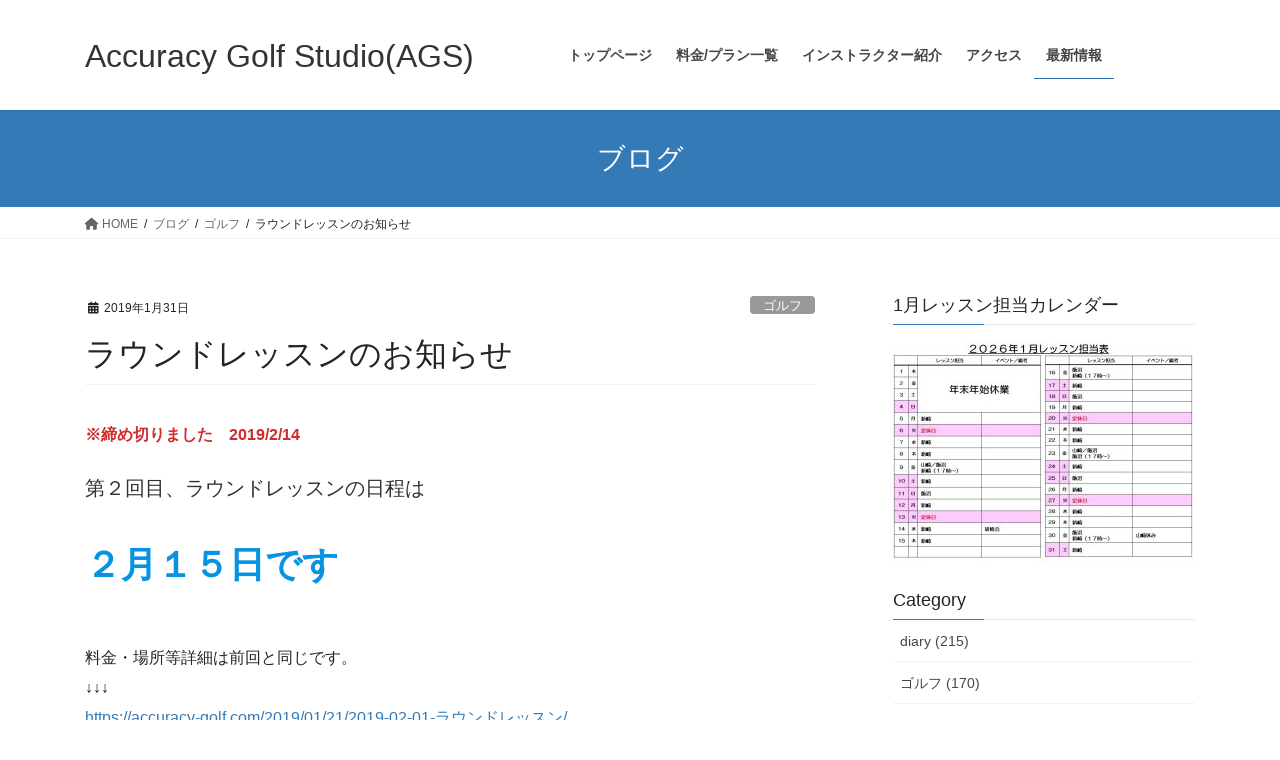

--- FILE ---
content_type: text/html; charset=UTF-8
request_url: https://accuracy-golf.com/2019/01/31/round-lesson/
body_size: 12518
content:
<!DOCTYPE html><html dir="ltr" lang="ja"><head><meta charset="utf-8"><meta http-equiv="X-UA-Compatible" content="IE=edge"><meta name="viewport" content="width=device-width, initial-scale=1"> <script defer src="https://www.googletagmanager.com/gtag/js?id=UA-129707087-1"></script><script defer src="[data-uri]"></script> <title>ラウンドレッスンのお知らせ | Accuracy Golf Studio(AGS)</title><meta name="robots" content="max-image-preview:large" /><meta name="author" content="admin"/><link rel="canonical" href="https://accuracy-golf.com/2019/01/31/round-lesson/" /><meta name="generator" content="All in One SEO (AIOSEO) 4.9.2" /> <script type="application/ld+json" class="aioseo-schema">{"@context":"https:\/\/schema.org","@graph":[{"@type":"Article","@id":"https:\/\/accuracy-golf.com\/2019\/01\/31\/round-lesson\/#article","name":"\u30e9\u30a6\u30f3\u30c9\u30ec\u30c3\u30b9\u30f3\u306e\u304a\u77e5\u3089\u305b | Accuracy Golf Studio(AGS)","headline":"\u30e9\u30a6\u30f3\u30c9\u30ec\u30c3\u30b9\u30f3\u306e\u304a\u77e5\u3089\u305b","author":{"@id":"https:\/\/accuracy-golf.com\/author\/admin\/#author"},"publisher":{"@id":"https:\/\/accuracy-golf.com\/#organization"},"datePublished":"2019-01-31T14:43:36+09:00","dateModified":"2019-02-14T11:18:30+09:00","inLanguage":"ja","mainEntityOfPage":{"@id":"https:\/\/accuracy-golf.com\/2019\/01\/31\/round-lesson\/#webpage"},"isPartOf":{"@id":"https:\/\/accuracy-golf.com\/2019\/01\/31\/round-lesson\/#webpage"},"articleSection":"\u30b4\u30eb\u30d5, \u30e9\u30a6\u30f3\u30c9\u30ec\u30c3\u30b9\u30f3, \u5e97\u8217\u60c5\u5831"},{"@type":"BreadcrumbList","@id":"https:\/\/accuracy-golf.com\/2019\/01\/31\/round-lesson\/#breadcrumblist","itemListElement":[{"@type":"ListItem","@id":"https:\/\/accuracy-golf.com#listItem","position":1,"name":"Home","item":"https:\/\/accuracy-golf.com","nextItem":{"@type":"ListItem","@id":"https:\/\/accuracy-golf.com\/category\/shop-info\/#listItem","name":"\u5e97\u8217\u60c5\u5831"}},{"@type":"ListItem","@id":"https:\/\/accuracy-golf.com\/category\/shop-info\/#listItem","position":2,"name":"\u5e97\u8217\u60c5\u5831","item":"https:\/\/accuracy-golf.com\/category\/shop-info\/","nextItem":{"@type":"ListItem","@id":"https:\/\/accuracy-golf.com\/category\/shop-info\/info\/#listItem","name":"\u304a\u77e5\u3089\u305b"},"previousItem":{"@type":"ListItem","@id":"https:\/\/accuracy-golf.com#listItem","name":"Home"}},{"@type":"ListItem","@id":"https:\/\/accuracy-golf.com\/category\/shop-info\/info\/#listItem","position":3,"name":"\u304a\u77e5\u3089\u305b","item":"https:\/\/accuracy-golf.com\/category\/shop-info\/info\/","nextItem":{"@type":"ListItem","@id":"https:\/\/accuracy-golf.com\/category\/shop-info\/info\/round-lesson\/#listItem","name":"\u30e9\u30a6\u30f3\u30c9\u30ec\u30c3\u30b9\u30f3"},"previousItem":{"@type":"ListItem","@id":"https:\/\/accuracy-golf.com\/category\/shop-info\/#listItem","name":"\u5e97\u8217\u60c5\u5831"}},{"@type":"ListItem","@id":"https:\/\/accuracy-golf.com\/category\/shop-info\/info\/round-lesson\/#listItem","position":4,"name":"\u30e9\u30a6\u30f3\u30c9\u30ec\u30c3\u30b9\u30f3","item":"https:\/\/accuracy-golf.com\/category\/shop-info\/info\/round-lesson\/","nextItem":{"@type":"ListItem","@id":"https:\/\/accuracy-golf.com\/2019\/01\/31\/round-lesson\/#listItem","name":"\u30e9\u30a6\u30f3\u30c9\u30ec\u30c3\u30b9\u30f3\u306e\u304a\u77e5\u3089\u305b"},"previousItem":{"@type":"ListItem","@id":"https:\/\/accuracy-golf.com\/category\/shop-info\/info\/#listItem","name":"\u304a\u77e5\u3089\u305b"}},{"@type":"ListItem","@id":"https:\/\/accuracy-golf.com\/2019\/01\/31\/round-lesson\/#listItem","position":5,"name":"\u30e9\u30a6\u30f3\u30c9\u30ec\u30c3\u30b9\u30f3\u306e\u304a\u77e5\u3089\u305b","previousItem":{"@type":"ListItem","@id":"https:\/\/accuracy-golf.com\/category\/shop-info\/info\/round-lesson\/#listItem","name":"\u30e9\u30a6\u30f3\u30c9\u30ec\u30c3\u30b9\u30f3"}}]},{"@type":"Organization","@id":"https:\/\/accuracy-golf.com\/#organization","name":"\u30a2\u30ad\u30e5\u30e9\u30b7\u30fc\u30b4\u30eb\u30d5\u30b9\u30bf\u30b8\u30aa","description":"\u30a2\u30ad\u30e5\u30e9\u30b7\u30fc \u30b4\u30eb\u30d5 \u30b9\u30bf\u30b8\u30aa\u3000\u672c\u683c\u30a4\u30f3\u30c9\u30a2\u30b4\u30eb\u30d5\u30ec\u30c3\u30b9\u30f3","url":"https:\/\/accuracy-golf.com\/","telephone":"+818075191207"},{"@type":"Person","@id":"https:\/\/accuracy-golf.com\/author\/admin\/#author","url":"https:\/\/accuracy-golf.com\/author\/admin\/","name":"admin","image":{"@type":"ImageObject","@id":"https:\/\/accuracy-golf.com\/2019\/01\/31\/round-lesson\/#authorImage","url":"https:\/\/secure.gravatar.com\/avatar\/306bd2b2a79ef198ab12c19a420336d576e7c429f40d71d9ea9f1209df3dade0?s=96&d=mm&r=g","width":96,"height":96,"caption":"admin"}},{"@type":"WebPage","@id":"https:\/\/accuracy-golf.com\/2019\/01\/31\/round-lesson\/#webpage","url":"https:\/\/accuracy-golf.com\/2019\/01\/31\/round-lesson\/","name":"\u30e9\u30a6\u30f3\u30c9\u30ec\u30c3\u30b9\u30f3\u306e\u304a\u77e5\u3089\u305b | Accuracy Golf Studio(AGS)","inLanguage":"ja","isPartOf":{"@id":"https:\/\/accuracy-golf.com\/#website"},"breadcrumb":{"@id":"https:\/\/accuracy-golf.com\/2019\/01\/31\/round-lesson\/#breadcrumblist"},"author":{"@id":"https:\/\/accuracy-golf.com\/author\/admin\/#author"},"creator":{"@id":"https:\/\/accuracy-golf.com\/author\/admin\/#author"},"datePublished":"2019-01-31T14:43:36+09:00","dateModified":"2019-02-14T11:18:30+09:00"},{"@type":"WebSite","@id":"https:\/\/accuracy-golf.com\/#website","url":"https:\/\/accuracy-golf.com\/","name":"Accuracy Golf Studio(AGS)","description":"\u30a2\u30ad\u30e5\u30e9\u30b7\u30fc \u30b4\u30eb\u30d5 \u30b9\u30bf\u30b8\u30aa\u3000\u672c\u683c\u30a4\u30f3\u30c9\u30a2\u30b4\u30eb\u30d5\u30ec\u30c3\u30b9\u30f3","inLanguage":"ja","publisher":{"@id":"https:\/\/accuracy-golf.com\/#organization"}}]}</script> <link rel='dns-prefetch' href='//webfonts.sakura.ne.jp' /><link rel="alternate" type="application/rss+xml" title="Accuracy Golf Studio(AGS) &raquo; フィード" href="https://accuracy-golf.com/feed/" /><link rel="alternate" type="application/rss+xml" title="Accuracy Golf Studio(AGS) &raquo; コメントフィード" href="https://accuracy-golf.com/comments/feed/" /><link rel="alternate" type="application/rss+xml" title="Accuracy Golf Studio(AGS) &raquo; ラウンドレッスンのお知らせ のコメントのフィード" href="https://accuracy-golf.com/2019/01/31/round-lesson/feed/" /><link rel="alternate" title="oEmbed (JSON)" type="application/json+oembed" href="https://accuracy-golf.com/wp-json/oembed/1.0/embed?url=https%3A%2F%2Faccuracy-golf.com%2F2019%2F01%2F31%2Fround-lesson%2F" /><link rel="alternate" title="oEmbed (XML)" type="text/xml+oembed" href="https://accuracy-golf.com/wp-json/oembed/1.0/embed?url=https%3A%2F%2Faccuracy-golf.com%2F2019%2F01%2F31%2Fround-lesson%2F&#038;format=xml" /><meta name="description" content="※締め切りました　2019/2/14第２回目、ラウンドレッスンの日程は２月１５日です料金・場所等詳細は前回と同じです。↓↓↓https://accuracy-golf.com/2019/01/21/2019-02-01-ラウンドレッスン/参加申し込み受付中！" /> <style id='wp-img-auto-sizes-contain-inline-css' type='text/css'>img:is([sizes=auto i],[sizes^="auto," i]){contain-intrinsic-size:3000px 1500px}
/*# sourceURL=wp-img-auto-sizes-contain-inline-css */</style><link rel='stylesheet' id='vkExUnit_common_style-css' href='https://accuracy-golf.com/wp/wp-content/cache/autoptimize/autoptimize_single_ea06bcb9caaffec68e5e5f8d33d36f3a.php' type='text/css' media='all' /><style id='vkExUnit_common_style-inline-css' type='text/css'>:root {--ver_page_top_button_url:url(https://accuracy-golf.com/wp/wp-content/plugins/vk-all-in-one-expansion-unit/assets/images/to-top-btn-icon.svg);}@font-face {font-weight: normal;font-style: normal;font-family: "vk_sns";src: url("https://accuracy-golf.com/wp/wp-content/plugins/vk-all-in-one-expansion-unit/inc/sns/icons/fonts/vk_sns.eot?-bq20cj");src: url("https://accuracy-golf.com/wp/wp-content/plugins/vk-all-in-one-expansion-unit/inc/sns/icons/fonts/vk_sns.eot?#iefix-bq20cj") format("embedded-opentype"),url("https://accuracy-golf.com/wp/wp-content/plugins/vk-all-in-one-expansion-unit/inc/sns/icons/fonts/vk_sns.woff?-bq20cj") format("woff"),url("https://accuracy-golf.com/wp/wp-content/plugins/vk-all-in-one-expansion-unit/inc/sns/icons/fonts/vk_sns.ttf?-bq20cj") format("truetype"),url("https://accuracy-golf.com/wp/wp-content/plugins/vk-all-in-one-expansion-unit/inc/sns/icons/fonts/vk_sns.svg?-bq20cj#vk_sns") format("svg");}
.veu_promotion-alert__content--text {border: 1px solid rgba(0,0,0,0.125);padding: 0.5em 1em;border-radius: var(--vk-size-radius);margin-bottom: var(--vk-margin-block-bottom);font-size: 0.875rem;}/* Alert Content部分に段落タグを入れた場合に最後の段落の余白を0にする */.veu_promotion-alert__content--text p:last-of-type{margin-bottom:0;margin-top: 0;}
/*# sourceURL=vkExUnit_common_style-inline-css */</style><style id='wp-emoji-styles-inline-css' type='text/css'>img.wp-smiley, img.emoji {
		display: inline !important;
		border: none !important;
		box-shadow: none !important;
		height: 1em !important;
		width: 1em !important;
		margin: 0 0.07em !important;
		vertical-align: -0.1em !important;
		background: none !important;
		padding: 0 !important;
	}
/*# sourceURL=wp-emoji-styles-inline-css */</style><style id='wp-block-library-inline-css' type='text/css'>:root{--wp-block-synced-color:#7a00df;--wp-block-synced-color--rgb:122,0,223;--wp-bound-block-color:var(--wp-block-synced-color);--wp-editor-canvas-background:#ddd;--wp-admin-theme-color:#007cba;--wp-admin-theme-color--rgb:0,124,186;--wp-admin-theme-color-darker-10:#006ba1;--wp-admin-theme-color-darker-10--rgb:0,107,160.5;--wp-admin-theme-color-darker-20:#005a87;--wp-admin-theme-color-darker-20--rgb:0,90,135;--wp-admin-border-width-focus:2px}@media (min-resolution:192dpi){:root{--wp-admin-border-width-focus:1.5px}}.wp-element-button{cursor:pointer}:root .has-very-light-gray-background-color{background-color:#eee}:root .has-very-dark-gray-background-color{background-color:#313131}:root .has-very-light-gray-color{color:#eee}:root .has-very-dark-gray-color{color:#313131}:root .has-vivid-green-cyan-to-vivid-cyan-blue-gradient-background{background:linear-gradient(135deg,#00d084,#0693e3)}:root .has-purple-crush-gradient-background{background:linear-gradient(135deg,#34e2e4,#4721fb 50%,#ab1dfe)}:root .has-hazy-dawn-gradient-background{background:linear-gradient(135deg,#faaca8,#dad0ec)}:root .has-subdued-olive-gradient-background{background:linear-gradient(135deg,#fafae1,#67a671)}:root .has-atomic-cream-gradient-background{background:linear-gradient(135deg,#fdd79a,#004a59)}:root .has-nightshade-gradient-background{background:linear-gradient(135deg,#330968,#31cdcf)}:root .has-midnight-gradient-background{background:linear-gradient(135deg,#020381,#2874fc)}:root{--wp--preset--font-size--normal:16px;--wp--preset--font-size--huge:42px}.has-regular-font-size{font-size:1em}.has-larger-font-size{font-size:2.625em}.has-normal-font-size{font-size:var(--wp--preset--font-size--normal)}.has-huge-font-size{font-size:var(--wp--preset--font-size--huge)}.has-text-align-center{text-align:center}.has-text-align-left{text-align:left}.has-text-align-right{text-align:right}.has-fit-text{white-space:nowrap!important}#end-resizable-editor-section{display:none}.aligncenter{clear:both}.items-justified-left{justify-content:flex-start}.items-justified-center{justify-content:center}.items-justified-right{justify-content:flex-end}.items-justified-space-between{justify-content:space-between}.screen-reader-text{border:0;clip-path:inset(50%);height:1px;margin:-1px;overflow:hidden;padding:0;position:absolute;width:1px;word-wrap:normal!important}.screen-reader-text:focus{background-color:#ddd;clip-path:none;color:#444;display:block;font-size:1em;height:auto;left:5px;line-height:normal;padding:15px 23px 14px;text-decoration:none;top:5px;width:auto;z-index:100000}html :where(.has-border-color){border-style:solid}html :where([style*=border-top-color]){border-top-style:solid}html :where([style*=border-right-color]){border-right-style:solid}html :where([style*=border-bottom-color]){border-bottom-style:solid}html :where([style*=border-left-color]){border-left-style:solid}html :where([style*=border-width]){border-style:solid}html :where([style*=border-top-width]){border-top-style:solid}html :where([style*=border-right-width]){border-right-style:solid}html :where([style*=border-bottom-width]){border-bottom-style:solid}html :where([style*=border-left-width]){border-left-style:solid}html :where(img[class*=wp-image-]){height:auto;max-width:100%}:where(figure){margin:0 0 1em}html :where(.is-position-sticky){--wp-admin--admin-bar--position-offset:var(--wp-admin--admin-bar--height,0px)}@media screen and (max-width:600px){html :where(.is-position-sticky){--wp-admin--admin-bar--position-offset:0px}}

/*# sourceURL=wp-block-library-inline-css */</style><style id='wp-block-paragraph-inline-css' type='text/css'>.is-small-text{font-size:.875em}.is-regular-text{font-size:1em}.is-large-text{font-size:2.25em}.is-larger-text{font-size:3em}.has-drop-cap:not(:focus):first-letter{float:left;font-size:8.4em;font-style:normal;font-weight:100;line-height:.68;margin:.05em .1em 0 0;text-transform:uppercase}body.rtl .has-drop-cap:not(:focus):first-letter{float:none;margin-left:.1em}p.has-drop-cap.has-background{overflow:hidden}:root :where(p.has-background){padding:1.25em 2.375em}:where(p.has-text-color:not(.has-link-color)) a{color:inherit}p.has-text-align-left[style*="writing-mode:vertical-lr"],p.has-text-align-right[style*="writing-mode:vertical-rl"]{rotate:180deg}
/*# sourceURL=https://accuracy-golf.com/wp/wp-includes/blocks/paragraph/style.min.css */</style><style id='global-styles-inline-css' type='text/css'>:root{--wp--preset--aspect-ratio--square: 1;--wp--preset--aspect-ratio--4-3: 4/3;--wp--preset--aspect-ratio--3-4: 3/4;--wp--preset--aspect-ratio--3-2: 3/2;--wp--preset--aspect-ratio--2-3: 2/3;--wp--preset--aspect-ratio--16-9: 16/9;--wp--preset--aspect-ratio--9-16: 9/16;--wp--preset--color--black: #000000;--wp--preset--color--cyan-bluish-gray: #abb8c3;--wp--preset--color--white: #ffffff;--wp--preset--color--pale-pink: #f78da7;--wp--preset--color--vivid-red: #cf2e2e;--wp--preset--color--luminous-vivid-orange: #ff6900;--wp--preset--color--luminous-vivid-amber: #fcb900;--wp--preset--color--light-green-cyan: #7bdcb5;--wp--preset--color--vivid-green-cyan: #00d084;--wp--preset--color--pale-cyan-blue: #8ed1fc;--wp--preset--color--vivid-cyan-blue: #0693e3;--wp--preset--color--vivid-purple: #9b51e0;--wp--preset--gradient--vivid-cyan-blue-to-vivid-purple: linear-gradient(135deg,rgb(6,147,227) 0%,rgb(155,81,224) 100%);--wp--preset--gradient--light-green-cyan-to-vivid-green-cyan: linear-gradient(135deg,rgb(122,220,180) 0%,rgb(0,208,130) 100%);--wp--preset--gradient--luminous-vivid-amber-to-luminous-vivid-orange: linear-gradient(135deg,rgb(252,185,0) 0%,rgb(255,105,0) 100%);--wp--preset--gradient--luminous-vivid-orange-to-vivid-red: linear-gradient(135deg,rgb(255,105,0) 0%,rgb(207,46,46) 100%);--wp--preset--gradient--very-light-gray-to-cyan-bluish-gray: linear-gradient(135deg,rgb(238,238,238) 0%,rgb(169,184,195) 100%);--wp--preset--gradient--cool-to-warm-spectrum: linear-gradient(135deg,rgb(74,234,220) 0%,rgb(151,120,209) 20%,rgb(207,42,186) 40%,rgb(238,44,130) 60%,rgb(251,105,98) 80%,rgb(254,248,76) 100%);--wp--preset--gradient--blush-light-purple: linear-gradient(135deg,rgb(255,206,236) 0%,rgb(152,150,240) 100%);--wp--preset--gradient--blush-bordeaux: linear-gradient(135deg,rgb(254,205,165) 0%,rgb(254,45,45) 50%,rgb(107,0,62) 100%);--wp--preset--gradient--luminous-dusk: linear-gradient(135deg,rgb(255,203,112) 0%,rgb(199,81,192) 50%,rgb(65,88,208) 100%);--wp--preset--gradient--pale-ocean: linear-gradient(135deg,rgb(255,245,203) 0%,rgb(182,227,212) 50%,rgb(51,167,181) 100%);--wp--preset--gradient--electric-grass: linear-gradient(135deg,rgb(202,248,128) 0%,rgb(113,206,126) 100%);--wp--preset--gradient--midnight: linear-gradient(135deg,rgb(2,3,129) 0%,rgb(40,116,252) 100%);--wp--preset--font-size--small: 13px;--wp--preset--font-size--medium: 20px;--wp--preset--font-size--large: 36px;--wp--preset--font-size--x-large: 42px;--wp--preset--spacing--20: 0.44rem;--wp--preset--spacing--30: 0.67rem;--wp--preset--spacing--40: 1rem;--wp--preset--spacing--50: 1.5rem;--wp--preset--spacing--60: 2.25rem;--wp--preset--spacing--70: 3.38rem;--wp--preset--spacing--80: 5.06rem;--wp--preset--shadow--natural: 6px 6px 9px rgba(0, 0, 0, 0.2);--wp--preset--shadow--deep: 12px 12px 50px rgba(0, 0, 0, 0.4);--wp--preset--shadow--sharp: 6px 6px 0px rgba(0, 0, 0, 0.2);--wp--preset--shadow--outlined: 6px 6px 0px -3px rgb(255, 255, 255), 6px 6px rgb(0, 0, 0);--wp--preset--shadow--crisp: 6px 6px 0px rgb(0, 0, 0);}:where(.is-layout-flex){gap: 0.5em;}:where(.is-layout-grid){gap: 0.5em;}body .is-layout-flex{display: flex;}.is-layout-flex{flex-wrap: wrap;align-items: center;}.is-layout-flex > :is(*, div){margin: 0;}body .is-layout-grid{display: grid;}.is-layout-grid > :is(*, div){margin: 0;}:where(.wp-block-columns.is-layout-flex){gap: 2em;}:where(.wp-block-columns.is-layout-grid){gap: 2em;}:where(.wp-block-post-template.is-layout-flex){gap: 1.25em;}:where(.wp-block-post-template.is-layout-grid){gap: 1.25em;}.has-black-color{color: var(--wp--preset--color--black) !important;}.has-cyan-bluish-gray-color{color: var(--wp--preset--color--cyan-bluish-gray) !important;}.has-white-color{color: var(--wp--preset--color--white) !important;}.has-pale-pink-color{color: var(--wp--preset--color--pale-pink) !important;}.has-vivid-red-color{color: var(--wp--preset--color--vivid-red) !important;}.has-luminous-vivid-orange-color{color: var(--wp--preset--color--luminous-vivid-orange) !important;}.has-luminous-vivid-amber-color{color: var(--wp--preset--color--luminous-vivid-amber) !important;}.has-light-green-cyan-color{color: var(--wp--preset--color--light-green-cyan) !important;}.has-vivid-green-cyan-color{color: var(--wp--preset--color--vivid-green-cyan) !important;}.has-pale-cyan-blue-color{color: var(--wp--preset--color--pale-cyan-blue) !important;}.has-vivid-cyan-blue-color{color: var(--wp--preset--color--vivid-cyan-blue) !important;}.has-vivid-purple-color{color: var(--wp--preset--color--vivid-purple) !important;}.has-black-background-color{background-color: var(--wp--preset--color--black) !important;}.has-cyan-bluish-gray-background-color{background-color: var(--wp--preset--color--cyan-bluish-gray) !important;}.has-white-background-color{background-color: var(--wp--preset--color--white) !important;}.has-pale-pink-background-color{background-color: var(--wp--preset--color--pale-pink) !important;}.has-vivid-red-background-color{background-color: var(--wp--preset--color--vivid-red) !important;}.has-luminous-vivid-orange-background-color{background-color: var(--wp--preset--color--luminous-vivid-orange) !important;}.has-luminous-vivid-amber-background-color{background-color: var(--wp--preset--color--luminous-vivid-amber) !important;}.has-light-green-cyan-background-color{background-color: var(--wp--preset--color--light-green-cyan) !important;}.has-vivid-green-cyan-background-color{background-color: var(--wp--preset--color--vivid-green-cyan) !important;}.has-pale-cyan-blue-background-color{background-color: var(--wp--preset--color--pale-cyan-blue) !important;}.has-vivid-cyan-blue-background-color{background-color: var(--wp--preset--color--vivid-cyan-blue) !important;}.has-vivid-purple-background-color{background-color: var(--wp--preset--color--vivid-purple) !important;}.has-black-border-color{border-color: var(--wp--preset--color--black) !important;}.has-cyan-bluish-gray-border-color{border-color: var(--wp--preset--color--cyan-bluish-gray) !important;}.has-white-border-color{border-color: var(--wp--preset--color--white) !important;}.has-pale-pink-border-color{border-color: var(--wp--preset--color--pale-pink) !important;}.has-vivid-red-border-color{border-color: var(--wp--preset--color--vivid-red) !important;}.has-luminous-vivid-orange-border-color{border-color: var(--wp--preset--color--luminous-vivid-orange) !important;}.has-luminous-vivid-amber-border-color{border-color: var(--wp--preset--color--luminous-vivid-amber) !important;}.has-light-green-cyan-border-color{border-color: var(--wp--preset--color--light-green-cyan) !important;}.has-vivid-green-cyan-border-color{border-color: var(--wp--preset--color--vivid-green-cyan) !important;}.has-pale-cyan-blue-border-color{border-color: var(--wp--preset--color--pale-cyan-blue) !important;}.has-vivid-cyan-blue-border-color{border-color: var(--wp--preset--color--vivid-cyan-blue) !important;}.has-vivid-purple-border-color{border-color: var(--wp--preset--color--vivid-purple) !important;}.has-vivid-cyan-blue-to-vivid-purple-gradient-background{background: var(--wp--preset--gradient--vivid-cyan-blue-to-vivid-purple) !important;}.has-light-green-cyan-to-vivid-green-cyan-gradient-background{background: var(--wp--preset--gradient--light-green-cyan-to-vivid-green-cyan) !important;}.has-luminous-vivid-amber-to-luminous-vivid-orange-gradient-background{background: var(--wp--preset--gradient--luminous-vivid-amber-to-luminous-vivid-orange) !important;}.has-luminous-vivid-orange-to-vivid-red-gradient-background{background: var(--wp--preset--gradient--luminous-vivid-orange-to-vivid-red) !important;}.has-very-light-gray-to-cyan-bluish-gray-gradient-background{background: var(--wp--preset--gradient--very-light-gray-to-cyan-bluish-gray) !important;}.has-cool-to-warm-spectrum-gradient-background{background: var(--wp--preset--gradient--cool-to-warm-spectrum) !important;}.has-blush-light-purple-gradient-background{background: var(--wp--preset--gradient--blush-light-purple) !important;}.has-blush-bordeaux-gradient-background{background: var(--wp--preset--gradient--blush-bordeaux) !important;}.has-luminous-dusk-gradient-background{background: var(--wp--preset--gradient--luminous-dusk) !important;}.has-pale-ocean-gradient-background{background: var(--wp--preset--gradient--pale-ocean) !important;}.has-electric-grass-gradient-background{background: var(--wp--preset--gradient--electric-grass) !important;}.has-midnight-gradient-background{background: var(--wp--preset--gradient--midnight) !important;}.has-small-font-size{font-size: var(--wp--preset--font-size--small) !important;}.has-medium-font-size{font-size: var(--wp--preset--font-size--medium) !important;}.has-large-font-size{font-size: var(--wp--preset--font-size--large) !important;}.has-x-large-font-size{font-size: var(--wp--preset--font-size--x-large) !important;}
/*# sourceURL=global-styles-inline-css */</style><style id='classic-theme-styles-inline-css' type='text/css'>/*! This file is auto-generated */
.wp-block-button__link{color:#fff;background-color:#32373c;border-radius:9999px;box-shadow:none;text-decoration:none;padding:calc(.667em + 2px) calc(1.333em + 2px);font-size:1.125em}.wp-block-file__button{background:#32373c;color:#fff;text-decoration:none}
/*# sourceURL=/wp-includes/css/classic-themes.min.css */</style><link rel='stylesheet' id='bootstrap-4-style-css' href='https://accuracy-golf.com/wp/wp-content/themes/lightning/_g2/library/bootstrap-4/css/bootstrap.min.css' type='text/css' media='all' /><link rel='stylesheet' id='lightning-common-style-css' href='https://accuracy-golf.com/wp/wp-content/cache/autoptimize/autoptimize_single_9253d1ff6e6f0e270b9572ab23643f96.php' type='text/css' media='all' /><style id='lightning-common-style-inline-css' type='text/css'>/* vk-mobile-nav */:root {--vk-mobile-nav-menu-btn-bg-src: url("https://accuracy-golf.com/wp/wp-content/themes/lightning/_g2/inc/vk-mobile-nav/package/images/vk-menu-btn-black.svg");--vk-mobile-nav-menu-btn-close-bg-src: url("https://accuracy-golf.com/wp/wp-content/themes/lightning/_g2/inc/vk-mobile-nav/package/images/vk-menu-close-black.svg");--vk-menu-acc-icon-open-black-bg-src: url("https://accuracy-golf.com/wp/wp-content/themes/lightning/_g2/inc/vk-mobile-nav/package/images/vk-menu-acc-icon-open-black.svg");--vk-menu-acc-icon-open-white-bg-src: url("https://accuracy-golf.com/wp/wp-content/themes/lightning/_g2/inc/vk-mobile-nav/package/images/vk-menu-acc-icon-open-white.svg");--vk-menu-acc-icon-close-black-bg-src: url("https://accuracy-golf.com/wp/wp-content/themes/lightning/_g2/inc/vk-mobile-nav/package/images/vk-menu-close-black.svg");--vk-menu-acc-icon-close-white-bg-src: url("https://accuracy-golf.com/wp/wp-content/themes/lightning/_g2/inc/vk-mobile-nav/package/images/vk-menu-close-white.svg");}
/*# sourceURL=lightning-common-style-inline-css */</style><link rel='stylesheet' id='lightning-design-style-css' href='https://accuracy-golf.com/wp/wp-content/cache/autoptimize/autoptimize_single_6b5a0728be9d4c05ca71130fb89cac9b.php' type='text/css' media='all' /><style id='lightning-design-style-inline-css' type='text/css'>:root {--color-key:#337ab7;--wp--preset--color--vk-color-primary:#337ab7;--color-key-dark:#2e6da4;}
a { color:#337ab7; }
.tagcloud a:before { font-family: "Font Awesome 5 Free";content: "\f02b";font-weight: bold; }
.media .media-body .media-heading a:hover { color:; }@media (min-width: 768px){.gMenu > li:before,.gMenu > li.menu-item-has-children::after { border-bottom-color: }.gMenu li li { background-color: }.gMenu li li a:hover { background-color:; }} /* @media (min-width: 768px) */.page-header { background-color:; }h2,.mainSection-title { border-top-color:; }h3:after,.subSection-title:after { border-bottom-color:; }ul.page-numbers li span.page-numbers.current,.page-link dl .post-page-numbers.current { background-color:; }.pager li > a { border-color:;color:;}.pager li > a:hover { background-color:;color:#fff;}.siteFooter { border-top-color:; }dt { border-left-color:; }:root {--g_nav_main_acc_icon_open_url:url(https://accuracy-golf.com/wp/wp-content/themes/lightning/_g2/inc/vk-mobile-nav/package/images/vk-menu-acc-icon-open-black.svg);--g_nav_main_acc_icon_close_url: url(https://accuracy-golf.com/wp/wp-content/themes/lightning/_g2/inc/vk-mobile-nav/package/images/vk-menu-close-black.svg);--g_nav_sub_acc_icon_open_url: url(https://accuracy-golf.com/wp/wp-content/themes/lightning/_g2/inc/vk-mobile-nav/package/images/vk-menu-acc-icon-open-white.svg);--g_nav_sub_acc_icon_close_url: url(https://accuracy-golf.com/wp/wp-content/themes/lightning/_g2/inc/vk-mobile-nav/package/images/vk-menu-close-white.svg);}
/*# sourceURL=lightning-design-style-inline-css */</style><link rel='stylesheet' id='veu-cta-css' href='https://accuracy-golf.com/wp/wp-content/cache/autoptimize/autoptimize_single_a78f149676128521e4b5f36a9ac06f23.php' type='text/css' media='all' /><link rel='stylesheet' id='lightning-theme-style-css' href='https://accuracy-golf.com/wp/wp-content/cache/autoptimize/autoptimize_single_2799dd5aa402af5587a90783acd34588.php' type='text/css' media='all' /><style id='lightning-theme-style-inline-css' type='text/css'>.prBlock_icon_outer { border:1px solid #337ab7; }
			.prBlock_icon { color:#337ab7; }
		
/*# sourceURL=lightning-theme-style-inline-css */</style><link rel='stylesheet' id='vk-font-awesome-css' href='https://accuracy-golf.com/wp/wp-content/themes/lightning/vendor/vektor-inc/font-awesome-versions/src/versions/6/css/all.min.css' type='text/css' media='all' /> <script defer type="text/javascript" src="https://accuracy-golf.com/wp/wp-includes/js/jquery/jquery.min.js" id="jquery-core-js"></script> <script defer type="text/javascript" src="https://accuracy-golf.com/wp/wp-includes/js/jquery/jquery-migrate.min.js" id="jquery-migrate-js"></script> <script defer type="text/javascript" src="//webfonts.sakura.ne.jp/js/sakurav3.js?fadein=0" id="typesquare_std-js"></script> <link rel="https://api.w.org/" href="https://accuracy-golf.com/wp-json/" /><link rel="alternate" title="JSON" type="application/json" href="https://accuracy-golf.com/wp-json/wp/v2/posts/395" /><link rel="EditURI" type="application/rsd+xml" title="RSD" href="https://accuracy-golf.com/wp/xmlrpc.php?rsd" /><meta name="generator" content="WordPress 6.9" /><link rel='shortlink' href='https://accuracy-golf.com/?p=395' /><link rel="stylesheet" href="https://accuracy-golf.com/wp/wp-content/cache/autoptimize/autoptimize_single_dd239efbdb77f05b0355190518090dce.php" type="text/css" /><style id="lightning-color-custom-for-plugins" type="text/css">/* ltg theme common */.color_key_bg,.color_key_bg_hover:hover{background-color: #337ab7;}.color_key_txt,.color_key_txt_hover:hover{color: #337ab7;}.color_key_border,.color_key_border_hover:hover{border-color: #337ab7;}.color_key_dark_bg,.color_key_dark_bg_hover:hover{background-color: #2e6da4;}.color_key_dark_txt,.color_key_dark_txt_hover:hover{color: #2e6da4;}.color_key_dark_border,.color_key_dark_border_hover:hover{border-color: #2e6da4;}</style><meta property="og:site_name" content="Accuracy Golf Studio(AGS)" /><meta property="og:url" content="https://accuracy-golf.com/2019/01/31/round-lesson/" /><meta property="og:title" content="ラウンドレッスンのお知らせ | Accuracy Golf Studio(AGS)" /><meta property="og:description" content="※締め切りました　2019/2/14第２回目、ラウンドレッスンの日程は２月１５日です料金・場所等詳細は前回と同じです。↓↓↓https://accuracy-golf.com/2019/01/21/2019-02-01-ラウンドレッスン/参加申し込み受付中！" /><meta property="og:type" content="article" /><meta name="twitter:card" content="summary_large_image"><meta name="twitter:description" content="※締め切りました　2019/2/14第２回目、ラウンドレッスンの日程は２月１５日です料金・場所等詳細は前回と同じです。↓↓↓https://accuracy-golf.com/2019/01/21/2019-02-01-ラウンドレッスン/参加申し込み受付中！"><meta name="twitter:title" content="ラウンドレッスンのお知らせ | Accuracy Golf Studio(AGS)"><meta name="twitter:url" content="https://accuracy-golf.com/2019/01/31/round-lesson/"><meta name="twitter:domain" content="accuracy-golf.com"><link rel="icon" href="https://accuracy-golf.com/wp/wp-content/uploads/2018/11/image003-150x150.png" sizes="32x32" /><link rel="icon" href="https://accuracy-golf.com/wp/wp-content/uploads/2018/11/image003.png" sizes="192x192" /><link rel="apple-touch-icon" href="https://accuracy-golf.com/wp/wp-content/uploads/2018/11/image003.png" /><meta name="msapplication-TileImage" content="https://accuracy-golf.com/wp/wp-content/uploads/2018/11/image003.png" /> <script type="application/ld+json">{"@context":"https://schema.org/","@type":"Article","headline":"ラウンドレッスンのお知らせ","image":"","datePublished":"2019-01-31T14:43:36+09:00","dateModified":"2019-02-14T11:18:30+09:00","author":{"@type":"","name":"admin","url":"https://accuracy-golf.com/","sameAs":""}}</script></head><body class="wp-singular post-template-default single single-post postid-395 single-format-standard wp-theme-lightning wp-child-theme-lightning_child_sample fa_v6_css post-name-round-lesson category-golf category-round-lesson category-shop-info post-type-post sidebar-fix sidebar-fix-priority-top bootstrap4 device-pc"><header class="navbar siteHeader"><div class="container siteHeadContainer"><div class="navbar-header"><h1 class="navbar-brand siteHeader_logo"> <a href="https://accuracy-golf.com/"><span> Accuracy Golf Studio(AGS) </span></a></h1></div><div id="gMenu_outer" class="gMenu_outer"><nav class="menu-home-container"><ul id="menu-home" class="menu nav gMenu"><li id="menu-item-17" class="menu-item menu-item-type-post_type menu-item-object-page menu-item-home"><a href="https://accuracy-golf.com/"><strong class="gMenu_name">トップページ</strong></a></li><li id="menu-item-15" class="menu-item menu-item-type-post_type menu-item-object-page"><a href="https://accuracy-golf.com/price/"><strong class="gMenu_name">料金/プラン一覧</strong></a></li><li id="menu-item-109" class="menu-item menu-item-type-post_type menu-item-object-page"><a href="https://accuracy-golf.com/profile/"><strong class="gMenu_name">インストラクター紹介</strong></a></li><li id="menu-item-18" class="menu-item menu-item-type-post_type menu-item-object-page"><a href="https://accuracy-golf.com/access/"><strong class="gMenu_name">アクセス</strong></a></li><li id="menu-item-16" class="menu-item menu-item-type-post_type menu-item-object-page current_page_parent current-menu-ancestor"><a href="https://accuracy-golf.com/blog/"><strong class="gMenu_name">最新情報</strong></a></li></ul></nav></div></div>  <script defer src="https://www.googletagmanager.com/gtag/js?id=UA-129707087-1"></script> <script defer src="[data-uri]"></script> </header><div class="section page-header"><div class="container"><div class="row"><div class="col-md-12"><div class="page-header_pageTitle"> ブログ</div></div></div></div></div><div class="section breadSection"><div class="container"><div class="row"><ol class="breadcrumb" itemscope itemtype="https://schema.org/BreadcrumbList"><li id="panHome" itemprop="itemListElement" itemscope itemtype="http://schema.org/ListItem"><a itemprop="item" href="https://accuracy-golf.com/"><span itemprop="name"><i class="fa fa-home"></i> HOME</span></a><meta itemprop="position" content="1" /></li><li itemprop="itemListElement" itemscope itemtype="http://schema.org/ListItem"><a itemprop="item" href="https://accuracy-golf.com/blog/"><span itemprop="name">ブログ</span></a><meta itemprop="position" content="2" /></li><li itemprop="itemListElement" itemscope itemtype="http://schema.org/ListItem"><a itemprop="item" href="https://accuracy-golf.com/category/golf/"><span itemprop="name">ゴルフ</span></a><meta itemprop="position" content="3" /></li><li><span>ラウンドレッスンのお知らせ</span><meta itemprop="position" content="4" /></li></ol></div></div></div><div class="section siteContent"><div class="container"><div class="row"><div class="col mainSection mainSection-col-two baseSection vk_posts-mainSection" id="main" role="main"><article id="post-395" class="entry entry-full post-395 post type-post status-publish format-standard hentry category-golf category-round-lesson category-shop-info"><header class="entry-header"><div class="entry-meta"> <span class="published entry-meta_items">2019年1月31日</span> <span class="vcard author entry-meta_items entry-meta_items_author entry-meta_hidden"><span class="fn">admin</span></span> <span class="entry-meta_items entry-meta_items_term"><a href="https://accuracy-golf.com/category/golf/" class="btn btn-xs btn-primary entry-meta_items_term_button" style="background-color:#999999;border:none;">ゴルフ</a></span></div><h1 class="entry-title"> ラウンドレッスンのお知らせ</h1></header><div class="entry-body"><p class="has-text-color has-vivid-red-color"><strong>※締め切りました　2019/2/14</strong></p><p class="has-text-color has-medium-font-size has-very-dark-gray-color">第２回目、ラウンドレッスンの日程は</p><p class="has-text-color has-large-font-size has-vivid-cyan-blue-color"><strong>２月１５日です</strong></p><p>料金・場所等詳細は前回と同じです。<br>↓↓↓<br><a href="https://accuracy-golf.com/2019/01/21/2019-02-01-ラウンドレッスン/">https://accuracy-golf.com/2019/01/21/2019-02-01-ラウンドレッスン/</a><br><br>参加申し込み受付中！</p></div><div class="entry-footer"><div class="entry-meta-dataList"><dl><dt>カテゴリー</dt><dd><a href="https://accuracy-golf.com/category/golf/">ゴルフ</a>、<a href="https://accuracy-golf.com/category/shop-info/info/round-lesson/">ラウンドレッスン</a>、<a href="https://accuracy-golf.com/category/shop-info/">店舗情報</a></dd></dl></div></div></article><div class="vk_posts postNextPrev"><div id="post-379" class="vk_post vk_post-postType-post card card-post card-horizontal card-sm vk_post-col-xs-12 vk_post-col-sm-12 vk_post-col-md-6 post-379 post type-post status-publish format-standard hentry category-health-info"><div class="card-horizontal-inner-row"><div class="vk_post-col-5 col-5 card-img-outer"><div class="vk_post_imgOuter" style="background-image:url(https://accuracy-golf.com/wp/wp-content/themes/lightning/_g2/assets/images/no-image.png)"><a href="https://accuracy-golf.com/2019/01/30/immunity-3/"><div class="card-img-overlay"><span class="vk_post_imgOuter_singleTermLabel" style="color:#fff;background-color:#999999">健康情報</span></div><img src="https://accuracy-golf.com/wp/wp-content/themes/lightning/_g2/assets/images/no-image.png" class="vk_post_imgOuter_img card-img card-img-use-bg" /></a></div></div><div class="vk_post-col-7 col-7"><div class="vk_post_body card-body"><p class="postNextPrev_label">前の記事</p><h5 class="vk_post_title card-title"><a href="https://accuracy-golf.com/2019/01/30/immunity-3/">ゴルフ寿命を延ばす～免疫力を上げるには</a></h5><div class="vk_post_date card-date published">2019年1月30日</div></div></div></div></div><div id="post-406" class="vk_post vk_post-postType-post card card-post card-horizontal card-sm vk_post-col-xs-12 vk_post-col-sm-12 vk_post-col-md-6 card-horizontal-reverse postNextPrev_next post-406 post type-post status-publish format-standard hentry category-info category-golf"><div class="card-horizontal-inner-row"><div class="vk_post-col-5 col-5 card-img-outer"><div class="vk_post_imgOuter" style="background-image:url(https://accuracy-golf.com/wp/wp-content/themes/lightning/_g2/assets/images/no-image.png)"><a href="https://accuracy-golf.com/2019/02/06/reservation/"><div class="card-img-overlay"><span class="vk_post_imgOuter_singleTermLabel" style="color:#fff;background-color:#999999">お知らせ</span></div><img src="https://accuracy-golf.com/wp/wp-content/themes/lightning/_g2/assets/images/no-image.png" class="vk_post_imgOuter_img card-img card-img-use-bg" /></a></div></div><div class="vk_post-col-7 col-7"><div class="vk_post_body card-body"><p class="postNextPrev_label">次の記事</p><h5 class="vk_post_title card-title"><a href="https://accuracy-golf.com/2019/02/06/reservation/">練習の予約がwebから出来るようになりました！</a></h5><div class="vk_post_date card-date published">2019年2月6日</div></div></div></div></div></div></div><div class="col subSection sideSection sideSection-col-two baseSection"><aside class="widget widget_media_image" id="media_image-4"><h1 class="widget-title subSection-title">1月レッスン担当カレンダー</h1><img width="300" height="225" src="https://accuracy-golf.com/wp/wp-content/uploads/2025/12/629ef4408e7f1b494f8edd61e8e633b1-300x225.jpg" class="image wp-image-4157  attachment-medium size-medium" alt="" style="max-width: 100%; height: auto;" decoding="async" loading="lazy" srcset="https://accuracy-golf.com/wp/wp-content/uploads/2025/12/629ef4408e7f1b494f8edd61e8e633b1-300x225.jpg 300w, https://accuracy-golf.com/wp/wp-content/uploads/2025/12/629ef4408e7f1b494f8edd61e8e633b1-768x576.jpg 768w, https://accuracy-golf.com/wp/wp-content/uploads/2025/12/629ef4408e7f1b494f8edd61e8e633b1.jpg 960w" sizes="auto, (max-width: 300px) 100vw, 300px" /></aside><aside class="widget widget_categories" id="categories-6"><h1 class="widget-title subSection-title">Category</h1><ul><li class="cat-item cat-item-13"><a href="https://accuracy-golf.com/category/diary/">diary (215)</a></li><li class="cat-item cat-item-4"><a href="https://accuracy-golf.com/category/golf/">ゴルフ (170)</a><ul class='children'><li class="cat-item cat-item-17"><a href="https://accuracy-golf.com/category/golf/snaggolf/">snaggolf (4)</a></li><li class="cat-item cat-item-15"><a href="https://accuracy-golf.com/category/golf/youtube/">youtube (6)</a></li><li class="cat-item cat-item-14"><a href="https://accuracy-golf.com/category/golf/%e3%82%b3%e3%83%b3%e3%83%9a/">コンペ (65)</a></li><li class="cat-item cat-item-5"><a href="https://accuracy-golf.com/category/golf/onepoint-lesson/">ワンポイントレッスン (9)</a></li></ul></li><li class="cat-item cat-item-9"><a href="https://accuracy-golf.com/category/health-info/">健康情報 (57)</a></li><li class="cat-item cat-item-3"><a href="https://accuracy-golf.com/category/shop-info/">店舗情報 (483)</a><ul class='children'><li class="cat-item cat-item-10"><a href="https://accuracy-golf.com/category/shop-info/faq/">FAQ (13)</a></li><li class="cat-item cat-item-11"><a href="https://accuracy-golf.com/category/shop-info/info/">お知らせ (301)</a><ul class='children'><li class="cat-item cat-item-12"><a href="https://accuracy-golf.com/category/shop-info/info/round-lesson/">ラウンドレッスン (31)</a></li></ul></li></ul></li></ul></aside><aside class="widget widget_archive" id="archives-6"><h1 class="widget-title subSection-title">Archive</h1><ul><li><a href='https://accuracy-golf.com/2026/01/'>2026年1月&nbsp;(3)</a></li><li><a href='https://accuracy-golf.com/2025/12/'>2025年12月&nbsp;(2)</a></li><li><a href='https://accuracy-golf.com/2025/11/'>2025年11月&nbsp;(4)</a></li><li><a href='https://accuracy-golf.com/2025/10/'>2025年10月&nbsp;(6)</a></li><li><a href='https://accuracy-golf.com/2025/09/'>2025年9月&nbsp;(3)</a></li><li><a href='https://accuracy-golf.com/2025/08/'>2025年8月&nbsp;(2)</a></li><li><a href='https://accuracy-golf.com/2025/07/'>2025年7月&nbsp;(2)</a></li><li><a href='https://accuracy-golf.com/2025/06/'>2025年6月&nbsp;(3)</a></li><li><a href='https://accuracy-golf.com/2025/05/'>2025年5月&nbsp;(4)</a></li><li><a href='https://accuracy-golf.com/2025/04/'>2025年4月&nbsp;(3)</a></li><li><a href='https://accuracy-golf.com/2025/03/'>2025年3月&nbsp;(2)</a></li><li><a href='https://accuracy-golf.com/2025/02/'>2025年2月&nbsp;(4)</a></li><li><a href='https://accuracy-golf.com/2025/01/'>2025年1月&nbsp;(1)</a></li><li><a href='https://accuracy-golf.com/2024/12/'>2024年12月&nbsp;(9)</a></li><li><a href='https://accuracy-golf.com/2024/11/'>2024年11月&nbsp;(4)</a></li><li><a href='https://accuracy-golf.com/2024/10/'>2024年10月&nbsp;(6)</a></li><li><a href='https://accuracy-golf.com/2024/09/'>2024年9月&nbsp;(11)</a></li><li><a href='https://accuracy-golf.com/2024/08/'>2024年8月&nbsp;(6)</a></li><li><a href='https://accuracy-golf.com/2024/07/'>2024年7月&nbsp;(5)</a></li><li><a href='https://accuracy-golf.com/2024/06/'>2024年6月&nbsp;(1)</a></li><li><a href='https://accuracy-golf.com/2024/05/'>2024年5月&nbsp;(3)</a></li><li><a href='https://accuracy-golf.com/2024/04/'>2024年4月&nbsp;(2)</a></li><li><a href='https://accuracy-golf.com/2024/03/'>2024年3月&nbsp;(3)</a></li><li><a href='https://accuracy-golf.com/2024/02/'>2024年2月&nbsp;(2)</a></li><li><a href='https://accuracy-golf.com/2024/01/'>2024年1月&nbsp;(3)</a></li><li><a href='https://accuracy-golf.com/2023/12/'>2023年12月&nbsp;(5)</a></li><li><a href='https://accuracy-golf.com/2023/11/'>2023年11月&nbsp;(8)</a></li><li><a href='https://accuracy-golf.com/2023/10/'>2023年10月&nbsp;(6)</a></li><li><a href='https://accuracy-golf.com/2023/09/'>2023年9月&nbsp;(7)</a></li><li><a href='https://accuracy-golf.com/2023/08/'>2023年8月&nbsp;(3)</a></li><li><a href='https://accuracy-golf.com/2023/07/'>2023年7月&nbsp;(9)</a></li><li><a href='https://accuracy-golf.com/2023/06/'>2023年6月&nbsp;(6)</a></li><li><a href='https://accuracy-golf.com/2023/05/'>2023年5月&nbsp;(4)</a></li><li><a href='https://accuracy-golf.com/2023/04/'>2023年4月&nbsp;(5)</a></li><li><a href='https://accuracy-golf.com/2023/03/'>2023年3月&nbsp;(7)</a></li><li><a href='https://accuracy-golf.com/2023/02/'>2023年2月&nbsp;(3)</a></li><li><a href='https://accuracy-golf.com/2023/01/'>2023年1月&nbsp;(6)</a></li><li><a href='https://accuracy-golf.com/2022/12/'>2022年12月&nbsp;(4)</a></li><li><a href='https://accuracy-golf.com/2022/11/'>2022年11月&nbsp;(5)</a></li><li><a href='https://accuracy-golf.com/2022/10/'>2022年10月&nbsp;(10)</a></li><li><a href='https://accuracy-golf.com/2022/09/'>2022年9月&nbsp;(8)</a></li><li><a href='https://accuracy-golf.com/2022/08/'>2022年8月&nbsp;(4)</a></li><li><a href='https://accuracy-golf.com/2022/07/'>2022年7月&nbsp;(8)</a></li><li><a href='https://accuracy-golf.com/2022/06/'>2022年6月&nbsp;(10)</a></li><li><a href='https://accuracy-golf.com/2022/05/'>2022年5月&nbsp;(11)</a></li><li><a href='https://accuracy-golf.com/2022/04/'>2022年4月&nbsp;(6)</a></li><li><a href='https://accuracy-golf.com/2022/03/'>2022年3月&nbsp;(9)</a></li><li><a href='https://accuracy-golf.com/2022/02/'>2022年2月&nbsp;(10)</a></li><li><a href='https://accuracy-golf.com/2022/01/'>2022年1月&nbsp;(9)</a></li><li><a href='https://accuracy-golf.com/2021/12/'>2021年12月&nbsp;(14)</a></li><li><a href='https://accuracy-golf.com/2021/11/'>2021年11月&nbsp;(7)</a></li><li><a href='https://accuracy-golf.com/2021/10/'>2021年10月&nbsp;(9)</a></li><li><a href='https://accuracy-golf.com/2021/09/'>2021年9月&nbsp;(10)</a></li><li><a href='https://accuracy-golf.com/2021/08/'>2021年8月&nbsp;(7)</a></li><li><a href='https://accuracy-golf.com/2021/07/'>2021年7月&nbsp;(10)</a></li><li><a href='https://accuracy-golf.com/2021/06/'>2021年6月&nbsp;(10)</a></li><li><a href='https://accuracy-golf.com/2021/05/'>2021年5月&nbsp;(13)</a></li><li><a href='https://accuracy-golf.com/2021/04/'>2021年4月&nbsp;(11)</a></li><li><a href='https://accuracy-golf.com/2021/03/'>2021年3月&nbsp;(15)</a></li><li><a href='https://accuracy-golf.com/2021/02/'>2021年2月&nbsp;(9)</a></li><li><a href='https://accuracy-golf.com/2021/01/'>2021年1月&nbsp;(16)</a></li><li><a href='https://accuracy-golf.com/2020/12/'>2020年12月&nbsp;(14)</a></li><li><a href='https://accuracy-golf.com/2020/11/'>2020年11月&nbsp;(13)</a></li><li><a href='https://accuracy-golf.com/2020/10/'>2020年10月&nbsp;(17)</a></li><li><a href='https://accuracy-golf.com/2020/09/'>2020年9月&nbsp;(23)</a></li><li><a href='https://accuracy-golf.com/2020/08/'>2020年8月&nbsp;(17)</a></li><li><a href='https://accuracy-golf.com/2020/07/'>2020年7月&nbsp;(10)</a></li><li><a href='https://accuracy-golf.com/2020/06/'>2020年6月&nbsp;(8)</a></li><li><a href='https://accuracy-golf.com/2020/05/'>2020年5月&nbsp;(9)</a></li><li><a href='https://accuracy-golf.com/2020/04/'>2020年4月&nbsp;(6)</a></li><li><a href='https://accuracy-golf.com/2020/03/'>2020年3月&nbsp;(8)</a></li><li><a href='https://accuracy-golf.com/2020/02/'>2020年2月&nbsp;(8)</a></li><li><a href='https://accuracy-golf.com/2020/01/'>2020年1月&nbsp;(11)</a></li><li><a href='https://accuracy-golf.com/2019/12/'>2019年12月&nbsp;(13)</a></li><li><a href='https://accuracy-golf.com/2019/11/'>2019年11月&nbsp;(13)</a></li><li><a href='https://accuracy-golf.com/2019/10/'>2019年10月&nbsp;(12)</a></li><li><a href='https://accuracy-golf.com/2019/09/'>2019年9月&nbsp;(6)</a></li><li><a href='https://accuracy-golf.com/2019/08/'>2019年8月&nbsp;(5)</a></li><li><a href='https://accuracy-golf.com/2019/07/'>2019年7月&nbsp;(7)</a></li><li><a href='https://accuracy-golf.com/2019/06/'>2019年6月&nbsp;(13)</a></li><li><a href='https://accuracy-golf.com/2019/05/'>2019年5月&nbsp;(18)</a></li><li><a href='https://accuracy-golf.com/2019/04/'>2019年4月&nbsp;(13)</a></li><li><a href='https://accuracy-golf.com/2019/03/'>2019年3月&nbsp;(3)</a></li><li><a href='https://accuracy-golf.com/2019/02/'>2019年2月&nbsp;(5)</a></li><li><a href='https://accuracy-golf.com/2019/01/'>2019年1月&nbsp;(6)</a></li><li><a href='https://accuracy-golf.com/2018/12/'>2018年12月&nbsp;(16)</a></li></ul></aside></div></div></div></div><footer class="section siteFooter"><div class="footerMenu"><div class="container"></div></div><div class="container sectionBox"><div class="row "><div class="col-md-4"></div><div class="col-md-4"></div><div class="col-md-4"></div></div></div><div class="container sectionBox copySection text-center"><p>Copyright &copy; Accuracy Golf Studio(AGS) All Rights Reserved.</p></div></footer><div id="vk-mobile-nav-menu-btn" class="vk-mobile-nav-menu-btn">MENU</div><div class="vk-mobile-nav vk-mobile-nav-drop-in" id="vk-mobile-nav"><nav class="vk-mobile-nav-menu-outer" role="navigation"><ul id="menu-home-1" class="vk-menu-acc menu"><li id="menu-item-17" class="menu-item menu-item-type-post_type menu-item-object-page menu-item-home menu-item-17"><a href="https://accuracy-golf.com/">トップページ</a></li><li id="menu-item-15" class="menu-item menu-item-type-post_type menu-item-object-page menu-item-15"><a href="https://accuracy-golf.com/price/">料金/プラン一覧</a></li><li id="menu-item-109" class="menu-item menu-item-type-post_type menu-item-object-page menu-item-109"><a href="https://accuracy-golf.com/profile/">インストラクター紹介</a></li><li id="menu-item-18" class="menu-item menu-item-type-post_type menu-item-object-page menu-item-18"><a href="https://accuracy-golf.com/access/">アクセス</a></li><li id="menu-item-16" class="menu-item menu-item-type-post_type menu-item-object-page current_page_parent menu-item-16 current-menu-ancestor"><a href="https://accuracy-golf.com/blog/">最新情報</a></li></ul></nav></div><script type="speculationrules">{"prefetch":[{"source":"document","where":{"and":[{"href_matches":"/*"},{"not":{"href_matches":["/wp/wp-*.php","/wp/wp-admin/*","/wp/wp-content/uploads/*","/wp/wp-content/*","/wp/wp-content/plugins/*","/wp/wp-content/themes/lightning_child_sample/*","/wp/wp-content/themes/lightning/_g2/*","/*\\?(.+)"]}},{"not":{"selector_matches":"a[rel~=\"nofollow\"]"}},{"not":{"selector_matches":".no-prefetch, .no-prefetch a"}}]},"eagerness":"conservative"}]}</script> <a href="#top" id="page_top" class="page_top_btn">PAGE TOP</a><script type="module"  src="https://accuracy-golf.com/wp/wp-content/plugins/all-in-one-seo-pack/dist/Lite/assets/table-of-contents.95d0dfce.js" id="aioseo/js/src/vue/standalone/blocks/table-of-contents/frontend.js-js"></script> <script defer id="vkExUnit_master-js-js-extra" src="[data-uri]"></script> <script defer type="text/javascript" src="https://accuracy-golf.com/wp/wp-content/plugins/vk-all-in-one-expansion-unit/assets/js/all.min.js" id="vkExUnit_master-js-js"></script> <script defer type="text/javascript" src="https://accuracy-golf.com/wp/wp-content/themes/lightning/_g2/library/bootstrap-4/js/bootstrap.min.js" id="bootstrap-4-js-js"></script> <script defer id="lightning-js-js-extra" src="[data-uri]"></script> <script defer type="text/javascript" src="https://accuracy-golf.com/wp/wp-content/themes/lightning/_g2/assets/js/lightning.min.js" id="lightning-js-js"></script> <script defer type="text/javascript" src="https://accuracy-golf.com/wp/wp-includes/js/clipboard.min.js" id="clipboard-js"></script> <script defer type="text/javascript" src="https://accuracy-golf.com/wp/wp-content/cache/autoptimize/autoptimize_single_c0177607a425a26a0c35ff148f212c51.php" id="copy-button-js"></script> <script defer type="text/javascript" src="https://accuracy-golf.com/wp/wp-content/plugins/vk-all-in-one-expansion-unit/inc/smooth-scroll/js/smooth-scroll.min.js" id="smooth-scroll-js-js"></script> <script id="wp-emoji-settings" type="application/json">{"baseUrl":"https://s.w.org/images/core/emoji/17.0.2/72x72/","ext":".png","svgUrl":"https://s.w.org/images/core/emoji/17.0.2/svg/","svgExt":".svg","source":{"concatemoji":"https://accuracy-golf.com/wp/wp-includes/js/wp-emoji-release.min.js"}}</script> <script type="module">/*! This file is auto-generated */
const a=JSON.parse(document.getElementById("wp-emoji-settings").textContent),o=(window._wpemojiSettings=a,"wpEmojiSettingsSupports"),s=["flag","emoji"];function i(e){try{var t={supportTests:e,timestamp:(new Date).valueOf()};sessionStorage.setItem(o,JSON.stringify(t))}catch(e){}}function c(e,t,n){e.clearRect(0,0,e.canvas.width,e.canvas.height),e.fillText(t,0,0);t=new Uint32Array(e.getImageData(0,0,e.canvas.width,e.canvas.height).data);e.clearRect(0,0,e.canvas.width,e.canvas.height),e.fillText(n,0,0);const a=new Uint32Array(e.getImageData(0,0,e.canvas.width,e.canvas.height).data);return t.every((e,t)=>e===a[t])}function p(e,t){e.clearRect(0,0,e.canvas.width,e.canvas.height),e.fillText(t,0,0);var n=e.getImageData(16,16,1,1);for(let e=0;e<n.data.length;e++)if(0!==n.data[e])return!1;return!0}function u(e,t,n,a){switch(t){case"flag":return n(e,"\ud83c\udff3\ufe0f\u200d\u26a7\ufe0f","\ud83c\udff3\ufe0f\u200b\u26a7\ufe0f")?!1:!n(e,"\ud83c\udde8\ud83c\uddf6","\ud83c\udde8\u200b\ud83c\uddf6")&&!n(e,"\ud83c\udff4\udb40\udc67\udb40\udc62\udb40\udc65\udb40\udc6e\udb40\udc67\udb40\udc7f","\ud83c\udff4\u200b\udb40\udc67\u200b\udb40\udc62\u200b\udb40\udc65\u200b\udb40\udc6e\u200b\udb40\udc67\u200b\udb40\udc7f");case"emoji":return!a(e,"\ud83e\u1fac8")}return!1}function f(e,t,n,a){let r;const o=(r="undefined"!=typeof WorkerGlobalScope&&self instanceof WorkerGlobalScope?new OffscreenCanvas(300,150):document.createElement("canvas")).getContext("2d",{willReadFrequently:!0}),s=(o.textBaseline="top",o.font="600 32px Arial",{});return e.forEach(e=>{s[e]=t(o,e,n,a)}),s}function r(e){var t=document.createElement("script");t.src=e,t.defer=!0,document.head.appendChild(t)}a.supports={everything:!0,everythingExceptFlag:!0},new Promise(t=>{let n=function(){try{var e=JSON.parse(sessionStorage.getItem(o));if("object"==typeof e&&"number"==typeof e.timestamp&&(new Date).valueOf()<e.timestamp+604800&&"object"==typeof e.supportTests)return e.supportTests}catch(e){}return null}();if(!n){if("undefined"!=typeof Worker&&"undefined"!=typeof OffscreenCanvas&&"undefined"!=typeof URL&&URL.createObjectURL&&"undefined"!=typeof Blob)try{var e="postMessage("+f.toString()+"("+[JSON.stringify(s),u.toString(),c.toString(),p.toString()].join(",")+"));",a=new Blob([e],{type:"text/javascript"});const r=new Worker(URL.createObjectURL(a),{name:"wpTestEmojiSupports"});return void(r.onmessage=e=>{i(n=e.data),r.terminate(),t(n)})}catch(e){}i(n=f(s,u,c,p))}t(n)}).then(e=>{for(const n in e)a.supports[n]=e[n],a.supports.everything=a.supports.everything&&a.supports[n],"flag"!==n&&(a.supports.everythingExceptFlag=a.supports.everythingExceptFlag&&a.supports[n]);var t;a.supports.everythingExceptFlag=a.supports.everythingExceptFlag&&!a.supports.flag,a.supports.everything||((t=a.source||{}).concatemoji?r(t.concatemoji):t.wpemoji&&t.twemoji&&(r(t.twemoji),r(t.wpemoji)))});
//# sourceURL=https://accuracy-golf.com/wp/wp-includes/js/wp-emoji-loader.min.js</script> </body></html>
<!-- Dynamic page generated in 0.360 seconds. -->
<!-- Cached page generated by WP-Super-Cache on 2026-01-16 20:34:44 -->

<!-- super cache -->